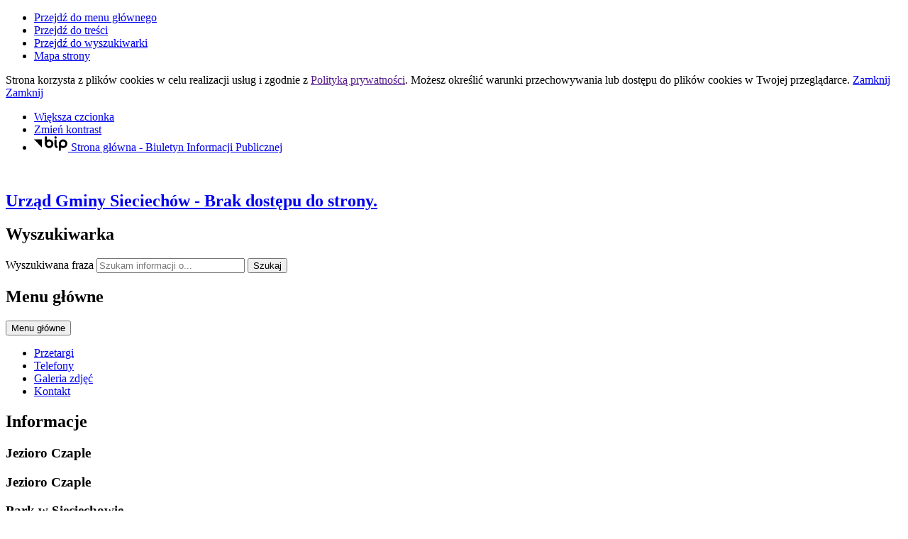

--- FILE ---
content_type: text/html; charset=utf-8
request_url: https://www.sieciechow.pl/index.php?c=article&id=835&v=1716958730
body_size: 11663
content:
<!DOCTYPE html>
<html lang="pl">
<!--[if lte IE 8]>
<script>
    window.location = "https://www.sieciechow.pl/template_91/ie8.php";
</script>
<![endif]-->

<head>
	<title>Brak dostępu do strony. - Urząd Gminy Sieciechów</title>
	<meta name="description" content="Oficjalny serwis samorządowy Gminy Sieciechów" />
	<meta name="author" content="Widzialni CMS" />
	<meta name="revisit-after" content="3 days" />
	<meta name="robots" content="all" />
	<meta name="robots" content="index, follow" />
	<meta charset="UTF-8" />
	<meta name="viewport" content="width=device-width, initial-scale=1, user-scalable=yes">
	  <meta property="og:url" content="https://www.sieciechow.pl/index.php?c=article&id=835&v=1768786179" />
  <meta property="og:type" content="article" />
  <meta property="og:title" content="Brak dostępu do strony. - Urząd Gminy Sieciechów" />
  <meta property="og:description" content="" />
    

	<script src="https://www.sieciechow.pl/template_91/js/vendor/jquery.min.js"></script>
	<script src="https://www.sieciechow.pl/template_91/js/vendor/jquery.easing.min.js"></script>
	<script src="https://www.sieciechow.pl/template_91/js/vendor/jquery.mousewheel.js"></script>
	<script src="https://www.sieciechow.pl/template_91/js/vendor/jquery.fancybox.js"></script>
	<script src="https://www.sieciechow.pl/template_91/js/vendor/bootstrap.min.js"></script>
	<script src="https://www.sieciechow.pl/template_91/js/vendor/bootstrap-submenu.js"></script>
	<script src="https://www.sieciechow.pl/template_91/js/vendor/owl.carousel.min.js"></script>
	<script src="https://www.sieciechow.pl/template_91/js/vendor/what-input.min.js"></script>

			<script src="https://www.sieciechow.pl/template_91/js/core.js"></script>
			<script src="https://www.sieciechow.pl/template_91/js/addition.js"></script>
	
			<link rel="stylesheet" media="all" type="text/css" href="https://www.sieciechow.pl/template_91/css/style.css" />
			<link rel="stylesheet" media="all" type="text/css" href="https://www.sieciechow.pl/template_91/css/socials.css" />
			<link rel="stylesheet" media="all" type="text/css" href="https://www.sieciechow.pl/template_91/css/addition.css" />
		<link rel="stylesheet" media="all" type="text/css" href="https://www.sieciechow.pl/template_91/css/socials.css" />

		<link rel="apple-touch-icon" sizes="57x57" href="https://www.sieciechow.pl/template_91/images/favicon/apple-icon-57x57.png">
	<link rel="apple-touch-icon" sizes="60x60" href="https://www.sieciechow.pl/template_91/images/favicon/apple-icon-60x60.png">
	<link rel="apple-touch-icon" sizes="72x72" href="https://www.sieciechow.pl/template_91/images/favicon/apple-icon-72x72.png">
	<link rel="apple-touch-icon" sizes="76x76" href="https://www.sieciechow.pl/template_91/images/favicon/apple-icon-76x76.png">
	<link rel="apple-touch-icon" sizes="114x114" href="https://www.sieciechow.pl/template_91/images/favicon/apple-icon-114x114.png">
	<link rel="apple-touch-icon" sizes="120x120" href="https://www.sieciechow.pl/template_91/images/favicon/apple-icon-120x120.png">
	<link rel="apple-touch-icon" sizes="144x144" href="https://www.sieciechow.pl/template_91/images/favicon/apple-icon-144x144.png">
	<link rel="apple-touch-icon" sizes="152x152" href="https://www.sieciechow.pl/template_91/images/favicon/apple-icon-152x152.png">
	<link rel="apple-touch-icon" sizes="180x180" href="https://www.sieciechow.pl/template_91/images/favicon/apple-icon-180x180.png">
	<link rel="icon" type="image/png" sizes="192x192" href="https://www.sieciechow.pl/template_91/images/favicon/android-icon-192x192.png">
	<link rel="icon" type="image/png" sizes="32x32" href="https://www.sieciechow.pl/template_91/images/favicon/favicon-32x32.png">
	<link rel="icon" type="image/png" sizes="96x96" href="https://www.sieciechow.pl/template_91/images/favicon/favicon-96x96.png">
	<link rel="icon" type="image/png" sizes="16x16" href="https://www.sieciechow.pl/template_91/images/favicon/favicon-16x16.png">
	<link rel="manifest" href="https://www.sieciechow.pl/template_91/images/favicon/manifest.json">
	<meta name="msapplication-TileColor" content="#ffffff">
	<meta name="msapplication-TileImage" content="https://www.sieciechow.pl/template_91/images/favicon/ms-icon-144x144.png">
	<meta name="theme-color" content="#ffffff">

		<script>
		var texts = {
				prevSlide: 'Poprzedni slajd',
				nextSlide: 'Następny slajd',
				newer: 'newer',
				older: 'older',
				articles: 'Artykuły',
				showSlide: 'Pokaż slajd',
				searchQuery: 'Szukam informacji o...',
				image: 'Obraz',
				enlargeImage: 'Powiększ obraz',
				closeGallery: 'Zamknij powiększenie',
				prevGallery: 'Poprzedni obraz',
				nextGallery: 'Następny obraz',
				expand: 'rozwiń',
				collapse: 'zwiń',
				pause: 'Wstrzymaj',
				play: 'Wznów',
				paginationText: 'Slajd numer ',
				errorIncorrectEmail: 'Nieprawidłowy adres e-mail',
				errorFirstname: 'Wpisz swoje imię',
				errorLastname: 'Wpisz swoje nazwisko',
				errorFirstLastname: 'Wpisz imię i nazwisko',
				errorCaptcha: 'Wpisz wynik działania',
				errorContent: 'Wpisz treść pytania',
				errorAgree: 'Musisz wyrazić zgodę na przetwarzanie danych osobowych',
				searchQuery: 'Szukam informacji o...',
				siteMap: 'Mapa strony',
			},
			settings = {
				overlayColor: '#222222',
				pathTemplate: 'https://www.sieciechow.pl/template_91',
				showPopup: 0,
				popupWidth: 800,
				popupHeight: 250,
				popupBackground: '',
				search: 0,
				templateDir: 'template_91',
			}
	</script>
	</head>

<body class="article-page"><ul class="skip-links list-unstyled">
  <li><a href="#main-menu" class="inner">Przejdź do menu głównego</a></li>
  <li><a href="#content-main" class="inner">Przejdź do treści</a></li>
  <li><a href="#search-input" class="inner">Przejdź do wyszukiwarki</a></li>
  <li><a href="mapa-strony">Mapa strony</a></li>
</ul><div class="cookies-msg-wrapper">
	<div class="container cookies-msg">
		<p>Strona korzysta z plików <span lang="en">cookies</span> w celu realizacji usług i zgodnie z <a href="">Polityką prywatności</a>. Możesz określić warunki przechowywania lub dostępu do plików <span lang="en">cookies</span> w Twojej przeglądarce. <a href="#" class="cookie-close">Zamknij</a> <a href="#" class="close-cookie"><i class="icon icon-close" aria-hidden="true"></i><span class="sr-only">Zamknij</span></a></p>
	</div>
</div>
<div class="main-page" tabindex="-1">
	<div class="tools-wrapper">
		<div class="container">
		<div class="row">
			<div class="col">
        <ul class="list-inline">
          <li class="list-inline-item font-default">
            <a href="czcionka,1">
              <span>Większa czcionka</span>							
              <i class="icon-font-bigger-1 icon" aria-hidden="true"></i>
            </a>
          </li>
                    <li class="list-inline-item contrast-link">
            <a href="kontrast,1">
              <span>Zmień kontrast</span>
              <i class="icon-contrast icon" aria-hidden="true"></i>
            </a>
          </li>
          							
              <li class="list-inline-item bip-wrapper">
                <a href="http://bip.sieciechow.pl/" target="_blank">
                  <svg xmlns="http://www.w3.org/2000/svg" width="47.938" height="20.5" viewBox="0 0 49 20.5">
  <path d="M515.632,18.257L526.8,29.6V18.257h-11.17Zm41.78-.007a6.144,6.144,0,0,0-6.139,6.137V32.96a1.5,1.5,0,1,0,3,0V29.635a6.065,6.065,0,0,0,3.141.893,6.139,6.139,0,0,0,0-12.278m0,9.278a3.14,3.14,0,1,1,3.141-3.141,3.143,3.143,0,0,1-3.141,3.141m-20.1-9.271a6.078,6.078,0,0,0-3.142.893V15.456a1.5,1.5,0,0,0-3,0V24.4s0,0.006,0,.01a6.139,6.139,0,1,0,6.137-6.15m0,9.28a3.14,3.14,0,1,1,3.141-3.14,3.145,3.145,0,0,1-3.141,3.14m11.538,0.152c-0.2-.1-0.815-0.411-0.815-2.794V19.768a1.5,1.5,0,1,0-3,0v5.127c0,1.816.255,4.36,2.463,5.475a1.5,1.5,0,0,0,1.349-2.681m-2.313-10.428a1.65,1.65,0,1,0-1.649-1.647,1.648,1.648,0,0,0,1.649,1.647" transform="translate(-515.625 -13.969)"/>
</svg>                  <span class="sr-only">Strona główna - Biuletyn Informacji Publicznej</span>
                </a>							
              </li>
              						
        </ul>
      </div>
    </div>
</div>	</div>

	<div class="header-wrapper">
		<div class="container">
			<div class="row">
				<div class="col">
					<header class="header">
	<section class="header-section">
		<div class="row h-100">
			<div class="col-sm-12 col-md-7">
				<a href="strona-glowna" title="Strona główna" class="row h-100">
					<div class="col-12 col-sm-3 my-auto">
						<div class="pagename-logo"><p><img src="https://sieciechow.pl/container/logo4.png" alt="" width="170" /></p></div>
					</div>
					<div class="col-12 col-sm-8 my-auto">
						<h1>Urząd Gminy Sieciechów<span class="sr-only"> - Brak dostępu do strony.</span></h1>
					</div>
				</a>
			</div>
			<div class="col-sm-12 col-md-5">
				<div class="row">
					<div class="col">
						<div class="search-wrapper float-right">
							<form method="GET" action="index.php" class="top-search-form" role="search">
                <h2 class="sr-only">Wyszukiwarka</h2>
								<input type="hidden" name="c" value="search" />
								<label for="search-input" class="sr-only">Wyszukiwana fraza</label>
								<input type="text" id="search-input" class="search-input form-control" placeholder="Szukam informacji o..." name="kword" size="24" value="" />
								<button type="submit" name="search" class="search-btn">
									<i class="icon-search icon" aria-hidden="true"></i>
									<span class="sr-only">Szukaj</span>
								</button>
							</form>	
						</div>	
					</div>
				</div>
			</div>				
		</div>
	</section>
</header>				</div>
			</div>
		</div>
	</div>

		<section class="menu-top-wrapper">
		<div class="container">
			<div class="row">
				<div class="col">
					<div class="menu-top" id="main-menu">
						<nav class="navbar navbar-expand-md main-menu" tabindex="-1">
							<div class="navbar-header">
								<h2 class="sr-only">Menu główne</h2>
								<button class="navbar-toggler collapsed" aria-controls="navbar-top" aria-expanded="false" data-target="#navbar-top" data-toggle="collapse" type="button">
									<i class="icon-menu icon-top icon" aria-hidden="true"></i>
									<i class="icon-menu icon-middle icon" aria-hidden="true"></i>
									<i class="icon-menu icon-bottom icon" aria-hidden="true"></i>
									<span class="menu-name">Menu główne</span>
								</button>
							</div>
							<div id="navbar-top" class="collapse navbar-collapse">
								<ul class="mg_menu colMenu menus dropdown-0 " id="mg"><li class="first"><a href="p,10,przetargi" class="" ><span class="title-wrapper"><span class="title">Przetargi</span></span></a></li><li class=""><a href="p,11,telefony" class="" ><span class="title-wrapper"><span class="title">Telefony</span></span></a></li><li class=""><a href="/galeria" class="" ><span class="title-wrapper"><span class="title">Galeria zdjęć</span></span></a></li><li class=""><a href="index.php?c=page&amp;id=61" class="" ><span class="title-wrapper"><span class="title">Kontakt</span></span></a></li></ul>							</div>
						</nav>
					</div>
				</div>
			</div>
		</div>
	</section>

	<div class="container">
		<div class="row">
			<div class="col">
				<section class="section-banertop">
	<h2 class="sr-only">
		Informacje	</h2>
	<div class="banertop-wrapper">
				<div class="banertop" style="background-image:url(files/pl/mini/DSC01244-1610112677.jpg);" >
				<div class="container section-body">
					<div class="row lead-text">
						<div class="lead-wrapper align-self-center">
							<h3>
								Jezioro Czaple							
							</h3>
							<div class="lead-main-text"></div>
						</div>
						<!--						
						<p class="align-self-center">
							Jezioro Czaple						</p>
							-->
					</div>
				</div>						
			</div>
						<div class="banertop" style="background-image:url(files/pl/mini/DSC01234-1610112722.jpg);" >
				<div class="container section-body">
					<div class="row lead-text">
						<div class="lead-wrapper align-self-center">
							<h3>
								Jezioro Czaple							
							</h3>
							<div class="lead-main-text"></div>
						</div>
						<!--						
						<p class="align-self-center">
							Jezioro Czaple						</p>
							-->
					</div>
				</div>						
			</div>
						<div class="banertop" style="background-image:url(files/pl/mini/IMG-0086-1610112752.jpg);" >
				<div class="container section-body">
					<div class="row lead-text">
						<div class="lead-wrapper align-self-center">
							<h3>
								Park w Sieciechowie							
							</h3>
							<div class="lead-main-text"></div>
						</div>
						<!--						
						<p class="align-self-center">
							Park w Sieciechowie						</p>
							-->
					</div>
				</div>						
			</div>
						<div class="banertop" style="background-image:url(files/pl/mini/IMG-0089-1610112785.jpg);" >
				<div class="container section-body">
					<div class="row lead-text">
						<div class="lead-wrapper align-self-center">
							<h3>
								Park w Sieciechowie							
							</h3>
							<div class="lead-main-text"></div>
						</div>
						<!--						
						<p class="align-self-center">
							Park w Sieciechowie						</p>
							-->
					</div>
				</div>						
			</div>
						<div class="banertop" style="background-image:url(files/pl/mini/IMG-0084-1610112857.jpg);" >
				<div class="container section-body">
					<div class="row lead-text">
						<div class="lead-wrapper align-self-center">
							<h3>
								Sieciechów - Parafia pw. św. Wawrzyńca 							
							</h3>
							<div class="lead-main-text"></div>
						</div>
						<!--						
						<p class="align-self-center">
							Sieciechów - Parafia pw. św. Wawrzyńca 						</p>
							-->
					</div>
				</div>						
			</div>
						<div class="banertop" style="background-image:url(files/pl/mini/IMG-0097-1610112897.jpg);" >
				<div class="container section-body">
					<div class="row lead-text">
						<div class="lead-wrapper align-self-center">
							<h3>
								Budynek Urzędu Gminy (referaty)							
							</h3>
							<div class="lead-main-text"></div>
						</div>
						<!--						
						<p class="align-self-center">
							Budynek Urzędu Gminy (referaty)						</p>
							-->
					</div>
				</div>						
			</div>
						<div class="banertop" style="background-image:url(files/pl/mini/DSC01219-1610112923.jpg);" >
				<div class="container section-body">
					<div class="row lead-text">
						<div class="lead-wrapper align-self-center">
							<h3>
								 Opactwo - Parafia pw. Wniebowzięcia NMP 							
							</h3>
							<div class="lead-main-text"></div>
						</div>
						<!--						
						<p class="align-self-center">
							 Opactwo - Parafia pw. Wniebowzięcia NMP 						</p>
							-->
					</div>
				</div>						
			</div>
						<div class="banertop" style="background-image:url(files/pl/mini/DSC01212-1610112949.jpg);" >
				<div class="container section-body">
					<div class="row lead-text">
						<div class="lead-wrapper align-self-center">
							<h3>
								Jezioro Czaple							
							</h3>
							<div class="lead-main-text"></div>
						</div>
						<!--						
						<p class="align-self-center">
							Jezioro Czaple						</p>
							-->
					</div>
				</div>						
			</div>
						<div class="banertop" style="background-image:url(files/pl/mini/DSC01249-1610112969.jpg);" >
				<div class="container section-body">
					<div class="row lead-text">
						<div class="lead-wrapper align-self-center">
							<h3>
								Jezioro Czaple							
							</h3>
							<div class="lead-main-text"></div>
						</div>
						<!--						
						<p class="align-self-center">
							Jezioro Czaple						</p>
							-->
					</div>
				</div>						
			</div>
				</div>
</section>
  <aside class="section section-modules">
    <ul class="row  justify-content-center">
            <li class="col-sm-12 col-md-4 ">
        <div class="module mod-calendar d-flex align-items-stretch">
          <div class="module-content">
            <h2 class="module-name">
              Kalendarium            </h2>
            <div class="module-text">
              <div class="row">
	<div class="col-12 mod-col-calendar">
    <p>
      <span class="week-day">Poniedziałek</span>, <span class="date-day">19 <span class="dateMonth date-month">stycznia</span> <span class="date-year">2026</span></span>
      <span class="name-day"><span>Imieniny:</span> Erwiny,  Henryka </span>
    </p>
	</div>	
</div>            </div>
          </div>
          <div class="module-icon" aria-hidden="true">
          <svg xmlns="http://www.w3.org/2000/svg" version="1.1" preserveAspectRatio="xMinYMin meet" viewBox="0 0 64 64">
  <polyline fill="none" stroke="#ffffff" stroke-width="2" stroke-linecap="round" stroke-linejoin="round" stroke-miterlimit="10" points="45,37 45,46 56,46 "/>
  <g class="type">
	<defs>
		<rect id="SVGID_1_" width="64" height="64"/>
	</defs>
	<clipPath id="SVGID_2_">
		<use xlink:href="#SVGID_1_"  overflow="visible"/>
	</clipPath>
	<circle clip-path="url(#SVGID_2_)" fill="none" stroke="#ffffff" stroke-width="2" stroke-linecap="round" stroke-linejoin="round" stroke-miterlimit="10" cx="45" cy="45" r="18"/>
	<path clip-path="url(#SVGID_2_)" fill="none" stroke="#ffffff" stroke-width="2" stroke-linecap="round" stroke-linejoin="round" stroke-miterlimit="10" d="
		M21.999,52H3c-1.105,0-2-0.896-2-2V6c0-1.104,0.895-2,2-2h52c1.104,0,2,0.896,2,2v19"/>
	
	<line clip-path="url(#SVGID_2_)" fill="none" stroke="#ffffff" stroke-width="2" stroke-linecap="round" stroke-linejoin="round" stroke-miterlimit="10" x1="11" y1="1" x2="11" y2="7"/>
	
	<line clip-path="url(#SVGID_2_)" fill="none" stroke="#ffffff" stroke-width="2" stroke-linecap="round" stroke-linejoin="round" stroke-miterlimit="10" x1="20" y1="1" x2="20" y2="7"/>
	
	<line clip-path="url(#SVGID_2_)" fill="none" stroke="#ffffff" stroke-width="2" stroke-linecap="round" stroke-linejoin="round" stroke-miterlimit="10" x1="29" y1="1" x2="29" y2="7"/>
	
	<line clip-path="url(#SVGID_2_)" fill="none" stroke="#ffffff" stroke-width="2" stroke-linecap="round" stroke-linejoin="round" stroke-miterlimit="10" x1="38" y1="1" x2="38" y2="7"/>
	
	<line clip-path="url(#SVGID_2_)" fill="none" stroke="#ffffff" stroke-width="2" stroke-linecap="round" stroke-linejoin="round" stroke-miterlimit="10" x1="47" y1="1" x2="47" y2="7"/>
	
	<line clip-path="url(#SVGID_2_)" fill="none" stroke="#ffffff" stroke-width="2" stroke-linecap="square" stroke-linejoin="round" stroke-miterlimit="10" x1="7" y1="15" x2="51" y2="15"/>
</g>
</svg>          </div>          
        </div>
      </li>
            
      <li class="col-sm-12 col-md-4">
        <a href="#" data-toggle="modal" data-target="#locationModal">
          <div class="module mod-location d-flex align-items-stretch">
            <div class="module-content">
              <h2 class="module-name">
                Lokalizacja              </h2> 
              <div class="module-text">
                Zobacz, gdzie się znajdujemy i jak do nas dojechać.              </div>                       
            </div>
            <div class="module-icon" aria-hidden="true">
            <svg xmlns="http://www.w3.org/2000/svg" version="1.1" preserveAspectRatio="xMinYMin meet" viewBox="0 0 64 64">
  <g class="type">
    <defs>
      <rect id="SVGID_31_" width="64" height="64"/>
    </defs>
    <clipPath id="SVGID_32_">
      <use xlink:href="#SVGID_31_"  overflow="visible"/>
    </clipPath>
    
    <path clip-path="url(#SVGID_32_)" fill="none" stroke="#ffffff" stroke-width="2" stroke-linecap="round" stroke-linejoin="round" stroke-miterlimit="10" d="
    M63,41c0,8-12,22-12,22S39,49,39,41c0-6.627,5.373-12,12-12S63,34.373,63,41z"/>
    
    <circle clip-path="url(#SVGID_32_)" fill="none" stroke="#ffffff" stroke-width="2" stroke-linecap="round" stroke-linejoin="round" stroke-miterlimit="10" cx="51" cy="41" r="5"/>
    
    <path clip-path="url(#SVGID_32_)" fill="none" stroke="#ffffff" stroke-width="2" stroke-linecap="round" stroke-linejoin="round" stroke-miterlimit="10" d="
    M21,11c0,7-10,19-10,19S1,18,1,11C1,5.477,5.478,1,11,1S21,5.477,21,11z"/>
    
    <circle clip-path="url(#SVGID_32_)" fill="none" stroke="#ffffff" stroke-width="2" stroke-linecap="round" stroke-linejoin="round" stroke-miterlimit="10" cx="11" cy="11" r="4"/>
    
    <path clip-path="url(#SVGID_32_)" fill="none" stroke="#ffffff" stroke-width="2" stroke-linecap="round" stroke-linejoin="round" stroke-miterlimit="10" d="
    M43,63H11C5.5,63,1,58.5,1,53s4.5-10,10-10h15.5c3.575,0,6.5-2.925,6.5-6.5S30.075,30,26.5,30H18"/>
  </g>
</svg>            </div>            
          </div>
        </a>
      </li>
             
      <li class="col-sm-12 col-md-4">
        <a href="galeria">
          <div class="module mod-gallery  d-flex align-items-stretch">
            <div class="module-content">
              <h2 class="module-name">
                Galeria zdjęć              </h2> 
              <div class="module-text">
                Zobacz wszystkie galerie w jednym miejscu.              </div>                      
            </div>  
            <div class="module-icon" aria-hidden="true">
            <svg xmlns="http://www.w3.org/2000/svg" version="1.1" preserveAspectRatio="xMinYMin meet" viewBox="0 0 64 50">
  <g class="type">
    <defs>
      <rect id="SVGID_21_" width="64" height="50"/>
    </defs>
    <clipPath id="SVGID_22_">
      <use xlink:href="#SVGID_21_"  overflow="visible"/>
    </clipPath>
	
		<circle clip-path="url(#SVGID_22_)" fill="none" stroke="#ffffff" stroke-width="2" stroke-linecap="round" stroke-linejoin="round" stroke-miterlimit="10" cx="50" cy="14" r="5"/>
	
		<polyline clip-path="url(#SVGID_22_)" fill="none" stroke="#ffffff" stroke-width="2" stroke-linecap="round" stroke-linejoin="round" stroke-miterlimit="10" points="
		2,38 21,19 43,40 	"/>
	
		<polyline clip-path="url(#SVGID_22_)" fill="none" stroke="#ffffff" stroke-width="2" stroke-linecap="round" stroke-linejoin="round" stroke-miterlimit="10" points="
		62,44 45,28 38,35 	"/>
	
		<path clip-path="url(#SVGID_22_)" fill="none" stroke="#ffffff" stroke-width="2" stroke-linecap="round" stroke-linejoin="round" stroke-miterlimit="10" d="
		M58.571,49H5.428C2.983,49,1,47.018,1,44.571V5.429C1,2.982,2.983,1,5.428,1h53.143C61.018,1,63,2.982,63,5.429v39.142
		C63,47.018,61.018,49,58.571,49z"/>
  </g>
</svg>            </div>            
          </div>
        </a>
      </li> 
                       
    </ul>
  </aside>	
  <!-- Modal -->
<div class="modal fade" id="locationModal" tabindex="-1" role="dialog" aria-labelledby="modalLabel2" aria-describedby="modalDesc2">
	<div class="modal-dialog mw-100 w-75" role="document">
		<div class="modal-content">
			<div class="modal-header">
				<button type="button" class="close" data-dismiss="modal">
					<span class="icon-close icon" aria-hidden="true"></span>
					<span class="sr-only">Zamknij okno</span>
				</button>
				<h2 class="modal-title" id="modalLabel2">Lokalizacja</h2>
			</div>
			<div class="modal-body" id="modalDesc2">
				<div class="text-block">
					
<div class="row">
	<div class="col-12 mod-col-location">
    <p class="location-text">Zobacz, gdzie się znajdujemy i jak do nas dojechać.</p>
    <div class="location-map">
      <iframe title="Sieciechów" src="https://www.google.com/maps/embed?pb=!1m18!1m12!1m3!1d2481.6122185011377!2d21.74319431558179!3d51.53867197964032!2m3!1f0!2f0!3f0!3m2!1i1024!2i768!4f13.1!3m3!1m2!1s0x47189b26b2c5373b%3A0x9e795e5c4331691b!2sRynek%2016%2C%2026-922%20Sieciech%C3%B3w!5e0!3m2!1spl!2spl!4v1617147490328!5m2!1spl!2spl" width="600" height="450" style="border:0;" allowfullscreen="" loading="lazy"></iframe>    </div>
	</div>	
</div>
				</div>
			</div>
			<div class="modal-footer">
								<button type="button" class="more" data-dismiss="modal">Zamknij</button>
							</div>
		</div>
	</div>
</div>			</div>
		</div>
	</div>


	<div class="container">
		<div class="row">
			<div class="col">
				<div class="main-wrapper">
					<div class="courtain"></div>

					<div class="row">
						<div class="col-sm-12 col-md-4">
							  <div class="menu-wrapper">
    <nav class="navbar navbar-expand-md  main-menu" tabindex="-1">
      <div class="navbar-header">
        <h2 class="sr-only">Menu dodatkowe</h2>
        <button class="navbar-toggler collapsed" aria-controls="navbar-top-additional" aria-expanded="false" data-target="#navbar-top-additional" data-toggle="collapse" type="button">
          <i class="icon-menu icon-top icon" aria-hidden="true"></i>
          <i class="icon-menu icon-middle icon" aria-hidden="true"></i>
          <i class="icon-menu icon-bottom icon" aria-hidden="true"></i>
          <span class="menu-name">Menu dodatkowe</span>
        </button>
      </div>
      <div id="navbar-top-additional" class="collapse navbar-collapse">
        <ul class="md_menu colMenu menus dropdown-0 " id="md"><li class="first"><a href="strona-glowna" class="" ><span class="title-wrapper"><span class="title">Aktualności</span></span></a></li><li class=""><a href="https://bip.sieciechow.pl/index.php?cmd=zawartosc&amp;opt=pokaz&amp;id=6034" class="" ><span class="title-wrapper"><span class="title">PLAN OGÓLNY</span></span></a></li><li class=""><a href="https://www.gov.pl/web/rozwoj-technologia/efektywnosci-energetycznej-budynkow" class="" ><span class="title-wrapper"><span class="title">Efektywność energetyczna budynków</span></span></a></li><li class=""><a href="p,113,dofinansowanie-do-budowy-przydomowych-oczyszczalni-sciekow" class="" ><span class="title-wrapper"><span class="title">Dofinansowanie do budowy przydomowych oczyszczalni ścieków</span></span></a></li><li class=""><a href="p,120,dofinansowanie-do-wymiany-zrodel-ciepla" class="" ><span class="title-wrapper"><span class="title">Dofinansowanie do wymiany źródeł ciepła</span></span></a></li><li class=""><a href="p,114,czyste-powietrze-w-gminie-sieciechow" class="" ><span class="title-wrapper"><span class="title">„CZYSTE POWIETRZE” w Gminie Sieciechów</span></span></a></li><li class=""><a href="p,62,rada-gminy" class="" ><span class="title-wrapper"><span class="title">Rada Gminy</span></span></a></li><li class=""><a href="p,67,urzad-gminy" class="" ><span class="title-wrapper"><span class="title">Urząd Gminy</span></span></a></li><li class=""><a href="http://www.piwkozienice.pl/?id=280" class="" ><span class="title-wrapper"><span class="title">Informacje  Powiatowego Lekarza Weterynarii w sprawie ASF</span></span></a></li><li class=""><a href="p,70,osp" class="" ><span class="title-wrapper"><span class="title">OSP</span></span></a></li><li class=""><a href="p,66,gops" class="" ><span class="title-wrapper"><span class="title">GOPS</span></span></a></li><li class=""><a href="p,96,skrzynka-podawcza-epuap" class="" ><span class="title-wrapper"><span class="title">Skrzynka podawcza ePUAP</span></span></a></li><li class=""><a href="p,99,program-popz-podprogram-2019" class="" ><span class="title-wrapper"><span class="title">Program POPŻ Podprogram 2019</span></span></a></li><li class=""><a href="p,105,program-popz-podprogram-2020" class="" ><span class="title-wrapper"><span class="title">Program POPŻ Podprogram 2020</span></span></a></li><li class=""><a href="p,109,program-popz-podprogram-2021" class="" ><span class="title-wrapper"><span class="title">Program POPŻ Podprogram 2021</span></span></a></li><li class=""><a href="p,116,program-popz-podprogram-2021-plus" class="" ><span class="title-wrapper"><span class="title">Program POPŻ Podprogram 2021 plus</span></span></a></li><li class=""><a href="p,80,gminna-biblioteka-publiczna" class="" ><span class="title-wrapper"><span class="title">Gminna Biblioteka Publiczna</span></span></a></li><li class=""><a href="p,69,solectwa" class="" ><span class="title-wrapper"><span class="title">Sołectwa</span></span></a></li><li class=""><a href="p,74,inwestycje" class="" ><span class="title-wrapper"><span class="title">Inwestycje</span></span></a></li><li class=""><a href="p,115,inwestycje-dofinansowane-z-rzadowego-funduszu-rozwoju-drog" class="" ><span class="title-wrapper"><span class="title">Inwestycje dofinansowane z Rządowego Funduszu Rozwoju Dróg </span></span></a></li><li class=""><a href="p,76,ceidg" class="" ><span class="title-wrapper"><span class="title">CEIDG</span></span></a></li><li class=""><a href="p,97,podatki-i-oplaty" class="" ><span class="title-wrapper"><span class="title">PODATKI I OPŁATY </span></span></a></li><li class=""><a href="p,77,gospodarka-komunalna" class="" ><span class="title-wrapper"><span class="title">Gospodarka komunalna</span></span></a></li><li class=""><a href="p,94,ochrona-srodowiska" class="" ><span class="title-wrapper"><span class="title">Ochrona środowiska</span></span></a></li><li class=""><a href="p,78,druki-do-pobrania" class="" ><span class="title-wrapper"><span class="title">Druki do pobrania</span></span></a></li><li class=""><a href="p,82,lesniczy" class="" ><span class="title-wrapper"><span class="title">Leśniczy</span></span></a></li><li class=""><a href="p,86,agroturystyka" class="" ><span class="title-wrapper"><span class="title">Agroturystyka</span></span></a></li><li class=""><a href="p,72,izba-historyczno-regionalna" class="" ><span class="title-wrapper"><span class="title">Izba historyczno regionalna</span></span></a></li><li class=""><a href="p,68,rys-historyczny" class="" ><span class="title-wrapper"><span class="title">Rys historyczny</span></span></a></li><li class=""><a href="p,104,bezplatna-pomoc-prawna" class="" ><span class="title-wrapper"><span class="title">BEZPŁATNA POMOC PRAWNA</span></span></a></li><li class=""><a href="p,111,procedura-przywrocenia-praw-miejskich" class="" ><span class="title-wrapper"><span class="title">Procedura przywrócenia praw miejskich</span></span></a></li><li class=""><a href="p,117,internet-swiatlowodowy" class="" ><span class="title-wrapper"><span class="title">Internet światłowodowy</span></span></a></li><li class=""><a href="p,119,tekst-odczytywalny-maszynowo" class="" ><span class="title-wrapper"><span class="title">Tekst odczytywalny maszynowo</span></span></a></li><li class=""><a href="https://bip.sieciechow.pl/index.php?cmd=zawartosc&amp;opt=pokaz&amp;id=6389" class="" ><span class="title-wrapper"><span class="title">MPZP PW KOZIENICE SIECIECHÓW 1</span></span></a></li><li class=""><a href="https://bip.sieciechow.pl/index.php?cmd=zawartosc&amp;opt=pokaz&amp;id=6390" class="" ><span class="title-wrapper"><span class="title">STRATEGIA ROZWOJU GMINY</span></span></a></li></ul>      </div>
    </nav>
  </div>

  <aside class="section section-modules-2">
    <ul class="row">
      <li class="col-12">
	<div class="module contact-address">
		<h2 class="module-name">
			Kontakt		</h2>
		<div class="module-text">
		<div class="module-icon" aria-hidden="true">
			<svg xmlns="http://www.w3.org/2000/svg" version="1.1" preserveAspectRatio="xMinYMin meet" viewBox="0 0 27 35.7">
<g>
	<defs>
		<rect id="SVGID_8_" width="25.7" height="35.7"/>
	</defs>
	<clipPath id="SVGID_9_">
		<use xlink:href="#SVGID_8_"  overflow="visible"/>
	</clipPath>
	
		<path clip-path="url(#SVGID_9_)" fill="none" stroke="#000000" stroke-width="1.7" stroke-linecap="round" stroke-linejoin="round" stroke-miterlimit="10" d="
		M24.85,12.85c0,8-12,22-12,22s-12-14-12-22c0-6.627,5.373-12,12-12C19.477,0.85,24.85,6.223,24.85,12.85z"/>
	
		<circle clip-path="url(#SVGID_9_)" fill="none" stroke="#000000" stroke-width="1.7" stroke-linecap="round" stroke-linejoin="round" stroke-miterlimit="10" cx="12.85" cy="12.85" r="5"/>
</g>
</svg>
			</div>			
			<p>Urząd Gminy Sieciechów<br />ul. Rynek 16<br />tel. (048) 621 60 08<br />fax.(048) 621 60 08 w.32<br /><a>urzad@sieciechow.pl</a></p>		</div>
	</div>
</li>
<li class="col-12">
	<div class="module contact-email">
		<h2 class="module-name">
			Napisz do nas		</h2>
		<div class="module-text">
			<div class="module-icon" aria-hidden="true">
			<svg xmlns="http://www.w3.org/2000/svg" version="1.1" preserveAspectRatio="xMinYMin meet" viewBox="0 0 65 48.5">
<g>
	<defs>
		<rect id="SVGID_11_" width="64.5" height="48.5"/>
	</defs>
	<clipPath id="SVGID_33_">
		<use xlink:href="#SVGID_11_"  overflow="visible"/>
	</clipPath>
	
		<path clip-path="url(#SVGID_33_)" fill="none" stroke="#000000" stroke-width="2.5" stroke-linecap="round" stroke-linejoin="round" stroke-miterlimit="10" d="
		M59.25,47.25h-54c-2.209,0-4-1.791-4-4v-38c0-2.209,1.791-4,4-4h54c2.209,0,4,1.791,4,4v38C63.25,45.459,61.459,47.25,59.25,47.25z
		"/>
	
		<line clip-path="url(#SVGID_33_)" fill="none" stroke="#000000" stroke-width="2.5" stroke-linecap="round" stroke-linejoin="round" stroke-miterlimit="10" x1="7.25" y1="39.25" x2="26.25" y2="25.25"/>
	
		<line clip-path="url(#SVGID_33_)" fill="none" stroke="#000000" stroke-width="2.5" stroke-linecap="round" stroke-linejoin="round" stroke-miterlimit="10" x1="38.25" y1="25.25" x2="57.25" y2="39.25"/>
	
		<path clip-path="url(#SVGID_33_)" fill="none" stroke="#000000" stroke-width="2.5" stroke-linecap="round" stroke-linejoin="round" stroke-miterlimit="10" d="
		M7.25,9.25l19.854,16.678c2.976,2.499,7.316,2.499,10.292,0L57.25,9.25"/>
</g>
</svg>
			</div>			
			<p>e-mail: <a href="mailto:urzad@sieciechow.pl">urzad@sieciechow.pl</a></p>
							<a href="p,61,kontakt" class="more">
					Napisz do nas				</a>				
						</div>
	</div>
</li>	
    </ul>
  </aside>
  <aside class="adverts-wrapper">
      <ul class="list-unstyled">
  	  <li class="item">
      <a href="https://sieciechow.pl/a,1517,rzadowy-fundusz-polski-lad-program-inwestycji-strategicznych">            <img src="https://www.sieciechow.pl/container/banery/polski-lad-1667475465.jpg" alt="Rządowy Fundusz Polski Ład: Program Inwestycji Strategicznych" />
            </a>    </li>
    	  <li class="item">
      <a href="https://sieciechow.pl/p,114,czyste-powietrze-w-gminie-sieciechow">            <img src="https://www.sieciechow.pl/container/banery/czyste-powietrze-1674599595.jpg" alt="Czyste Powietrze" />
            </a>    </li>
    	  <li class="item">
      <a href="https://sieciechow.pl/a,1345,budowa-kanalizacji-sanitarnej-podcisnieniowej-w-miejscowosci-zajezierze-gmina-sieciechow-etap-ii-i-iii">            <img src="https://www.sieciechow.pl/container/inwestycje/EEA-1647263411.jpg" alt="Budowa kanalizacji sanitarnej podciśnieniowej w miejscowości Zajezierze, gmina Sieciechów – etap II i III" />
            </a>    </li>
    	  <li class="item">
      <a href="https://sieciechow.pl/p,115,inwestycje-dofinansowane-z-rzadowego-funduszu-rozwoju-drog">            <img src="https://www.sieciechow.pl/container/inwestycje/RFRD-logo-1645529049.jpg" alt="Dofinansowanie dla Gminy Sieciechów z Rządowego Programu Rozwoju Dróg Lokalnych." />
            </a>    </li>
    	  <li class="item">
      <a href="https://www.podatki.gov.pl/pit/twoj-e-pit/">            <img src="https://www.sieciechow.pl/container/banery/Twoj-e-PIT-1613567777.jpg" alt="Twoj_e-PIT" />
            </a>    </li>
    	  <li class="item">
      <a href="https://sieciechow.e-mapa.net/">            <img src="https://www.sieciechow.pl/container/banery/mapa.gminy-1674600543.jpg" alt="Mapa Gminy Sieciechów" />
            </a>    </li>
    	  <li class="item">
      <a href="https://sieciechow.pl/a,1457,nagrania-video-sesji-rady-gminy">            <img src="https://www.sieciechow.pl/container/banery/VIDEO.SESJA-1660288487.jpg" alt="Sesja" />
            </a>    </li>
    	  <li class="item">
      <a href="https://sieciechow.pl/p,104,bezplatna-pomoc-prawna">            <img src="https://www.sieciechow.pl/container/logo-nieodplatna-pomoc-prawna-1612264630.jpg" alt="Nieodpłatna pomoc prawna" />
            </a>    </li>
    </ul>
  </aside>
						</div>
						<div class="col-sm-12 col-md-8">
							<div class="path ">
  <nav aria-label="Jesteś tutaj">
    <ol class="list-inline">
      <li aria-hidden="true">
        Jesteś tutaj      </li>
      <li class="list-inline-item"><a href="index.php">Start</a></li>    </ol>
  </nav>			
</div>							<div class="content-wrapper">
								<main class="content-main skip-main" tabindex="-1" id="content-main">
									<h2>Brak dostępu do strony.</h2>

  <div class="printers-wrapper">
    <ul class="list-inline">
      <li class="list-inline-item"><a href="/index.php?c=article&amp;id=835&amp;print=1" target="_blank"><i class="icon-print icon" aria-hidden="true"></i><span class="sr-only">Drukuj zawartość bieżącej strony</span></a></li>
      <li class="list-inline-item"><a href="/index.php?c=article&amp;id=835&amp;pdf=1" target="_blank"><i class="icon-file-pdf icon" aria-hidden="true"></i><span class="sr-only">Zapisz tekst bieżącej strony do PDF</span></a></li>    
    </ul>
  </div>
  	

  <div class="main-text-wrapper">
    <div class="main-text"><div class="txt_err text-err" role="alert">Dokument nie istnieje lub nie jest już dostępny.</div></div>
  </div>

								</main>
							</div>
						</div>
					</div>
				</div>
			</div>
		</div>
	</div>
	
<footer>
	<div class="footer-wrapper padding-15">
		<div class="container">
			<div class="row">
				<div class="col-12 col-md-6 order-2 order-sm-2 order-md-1 logo-footer-wrapper">
					<div class="row">
						<div class="col-12 col-md-4">
							<div aria-hidden="true">
								<svg xmlns="http://www.w3.org/2000/svg" version="1.1" preserveAspectRatio="xMinYMin meet" viewBox="0 0 66 30">
  <g class="type">
    <polygon points="10.3,21.7 8.5,27.5 6.8,27.5 5.9,24.4 5,27.5 3.4,27.5 1.5,21.7 3.4,21.7 4.2,24.8 5.1,21.7
  	6.7,21.7 7.6,24.8 8.5,21.7 "></polygon>
    <rect x="10.6" y="21.7" width="1.7" height="5.8"></rect>
    <path d="M19.1,19.8v7.7h-1.7V27c-0.4,0.4-0.9,0.7-1.7,0.7c-1.5,0-2.8-1.3-2.8-3.1c0-1.7,1.2-3.1,2.8-3.1
    	c0.8,0,1.3,0.3,1.7,0.7v-2.5H19.1z M17.4,24.6c0-0.9-0.6-1.4-1.4-1.4s-1.4,0.5-1.4,1.4c0,0.9,0.6,1.4,1.4,1.4S17.4,25.5,17.4,24.6"></path>
    <polygon points="24.4,25.9 24.4,27.5 19.8,27.5 19.8,26.4 22,23.3 19.9,23.3 19.9,21.7 24.3,21.7 24.3,22.9
    	22.1,25.9 "></polygon>
    <rect x="25" y="21.7" width="1.7" height="5.8"></rect>
    <path d="M33.5,21.7v5.8h-1.7V27c-0.4,0.4-0.9,0.7-1.7,0.7c-1.5,0-2.8-1.3-2.8-3.1c0-1.7,1.2-3.1,2.8-3.1
    	c0.8,0,1.3,0.3,1.7,0.7v-0.5H33.5z M31.8,24.6c0-0.9-0.6-1.4-1.4-1.4S29,23.7,29,24.6c0,0.9,0.6,1.4,1.4,1.4S31.8,25.5,31.8,24.6"></path>
    <rect x="34.3" y="19.8" width="1.7" height="7.7"></rect>
    <path d="M42.4,24v3.6h-1.7v-3.3c0-0.7-0.5-1.1-1-1.1c-0.6,0-1.1,0.4-1.1,1.2v3.2h-1.7v-5.8h1.7v0.5
    	c0.3-0.4,0.9-0.7,1.7-0.7C41.4,21.6,42.4,22.4,42.4,24"></path>
    <rect x="43.2" y="21.7" width="1.7" height="5.8"></rect>
    <path d="M45.6,26.4c0-0.6,0.5-1.1,1.1-1.1s1.1,0.5,1.1,1.1c0,0.6-0.5,1.1-1.1,1.1S45.6,27,45.6,26.4"></path>
    <path d="M47.9,24.6c0-1.7,1.4-3.1,3.1-3.1s3.1,1.3,3.1,3.1c0,1.7-1.4,3.1-3.1,3.1S47.9,26.3,47.9,24.6
    	 M52.3,24.6c0-0.8-0.6-1.4-1.3-1.4c-0.8,0-1.3,0.5-1.3,1.4c0,0.8,0.6,1.4,1.3,1.4C51.7,26,52.3,25.4,52.3,24.6"></path>
    <path d="M58.1,21.6v2c-0.7-0.1-1.7,0.2-1.7,1.3v2.6h-1.7v-5.8h1.7v1C56.6,22,57.3,21.6,58.1,21.6"></path>
    <path d="M64.5,21.7v5.5c0,1.9-1.5,2.8-3,2.8c-1.2,0-2.2-0.5-2.7-1.4l1.5-0.9c0.2,0.4,0.6,0.7,1.3,0.7
    	c0.8,0,1.3-0.4,1.3-1.2v-0.5c-0.4,0.5-0.9,0.8-1.7,0.8c-1.6,0-2.8-1.3-2.8-2.9s1.2-2.9,2.8-2.9c0.8,0,1.3,0.3,1.7,0.8v-0.6H64.5z
    	 M62.8,24.5c0-0.8-0.6-1.3-1.4-1.3S60,23.7,60,24.5s0.6,1.3,1.4,1.3S62.8,25.3,62.8,24.5"></path>
    <polygon points="2.6,15.3 2.6,16 4.3,16 4.3,17 2.6,17 2.6,18.7 1.5,18.7 1.5,14.2 4.3,14.2 4.3,15.3 "></polygon>
    <path d="M7.7,15.4v3.3h-1v-0.3c-0.2,0.2-0.5,0.4-0.9,0.4c-0.7,0-1.2-0.5-1.2-1.4v-2h1v1.9
    	c0,0.4,0.3,0.6,0.6,0.6c0.4,0,0.6-0.2,0.6-0.7v-1.8H7.7z"></path>
    <path d="M11.3,16.7v2h-1v-1.9c0-0.4-0.3-0.6-0.6-0.6c-0.4,0-0.6,0.2-0.6,0.7v1.8h-1v-3.3h1v0.3
    	c0.2-0.2,0.5-0.4,0.9-0.4C10.7,15.3,11.3,15.8,11.3,16.7"></path>
    <path d="M15,14.2v4.4h-1v-0.3c-0.2,0.3-0.5,0.4-1,0.4c-0.9,0-1.6-0.8-1.6-1.7c0-1,0.7-1.7,1.6-1.7
    	c0.4,0,0.8,0.2,1,0.4v-1.5H15z M14,17c0-0.5-0.3-0.8-0.8-0.8s-0.8,0.3-0.8,0.8c0,0.5,0.3,0.8,0.8,0.8S14,17.5,14,17"></path>
    <path d="M18.8,15.4v3.3h-1v-0.3c-0.2,0.3-0.5,0.4-1,0.4c-0.9,0-1.6-0.8-1.6-1.7c0-1,0.7-1.7,1.6-1.7
    	c0.4,0,0.8,0.2,1,0.4v-0.3H18.8z M17.8,17c0-0.5-0.3-0.8-0.8-0.8s-0.8,0.3-0.8,0.8c0,0.5,0.3,0.8,0.8,0.8S17.8,17.5,17.8,17"></path>
    <path d="M19.1,17c0-1,0.7-1.7,1.7-1.7c0.6,0,1.2,0.3,1.5,0.8l-0.9,0.5c-0.1-0.2-0.3-0.4-0.6-0.4
    	c-0.4,0-0.7,0.3-0.7,0.8s0.3,0.8,0.7,0.8c0.3,0,0.5-0.1,0.6-0.4l0.9,0.5c-0.3,0.5-0.8,0.8-1.5,0.8C19.8,18.8,19.1,18,19.1,17"></path>
    <path d="M22.5,15.4h1v3.3c0,1-0.5,1.5-1.5,1.4v-0.9c0.4,0,0.5-0.1,0.5-0.5V15.4z"></path>
    <path d="M27.2,15.4v3.3h-1v-0.3c-0.2,0.3-0.5,0.4-1,0.4c-0.9,0-1.6-0.8-1.6-1.7c0-1,0.7-1.7,1.6-1.7
    	c0.4,0,0.8,0.2,1,0.4v-0.3H27.2z M26.3,17c0-0.5-0.3-0.8-0.8-0.8c-0.4,0-0.8,0.3-0.8,0.8c0,0.5,0.3,0.8,0.8,0.8
    	C25.9,17.8,26.3,17.5,26.3,17"></path>
  </g>
  <g class="signet">
    <path d="M56.2,1.7c-2.9,0-5.7,0.7-8.3,2v2.8c2.6-1.3,5.3-2,8.3-2c2.9,0,5.7,0.7,8.3,2V3.7
    	C61.9,2.4,59.2,1.7,56.2,1.7 M48,7.8v2.8c1.5-0.7,3-1.3,4.6-1.6c-0.8,0.9-1.2,2-1.2,3.3c0,1.3,0.5,2.5,1.3,3.4
    	c-1.6-0.3-3.2-0.9-4.7-1.7v2.8c2.6,1.3,5.3,2,8.3,2c2.9,0,5.7-0.7,8.3-2v-2.8c-1.5,0.8-3.1,1.3-4.7,1.7c0.8-0.9,1.3-2,1.3-3.4
    	c0-1.3-0.5-2.4-1.2-3.3c1.6,0.3,3.1,0.9,4.6,1.6V7.8c-2.6-1.3-5.3-2-8.3-2C53.3,5.8,50.5,6.5,48,7.8 M58.3,12.2
    	c0,1.3-0.9,2.2-2.1,2.2s-2.1-0.9-2.1-2.2S55,10,56.2,10S58.3,10.9,58.3,12.2"></path>
  </g>
</svg>							</div>
						</div>
						<div class="col-12 col-md-8">
							<p>Szablon strony opracowany przez Fundację Widzialni</p>
						</div>						
					</div>
				</div>				
				<div class="col-12 col-md-6 order-1 order-sm-1 order-md-2 menu-footer-wrapper my-auto text-right">
					<div class="row">
						<div class="col footer-menu">
              <div class="nav-wrapper">
                <nav>            
                <ul class="list-inline"><li class="list-inline-item first"><a href="p,101,polityka-prywatnosci" class="" ><span class="title-wrapper"><span class="title">Polityka prywatności</span></span></a></li><li class="list-inline-item "><a href="p,102,oswiadczenie" class="" ><span class="title-wrapper"><span class="title">Oświadczenie o dostępności</span></span></a></li><li class="list-inline-item last"><a href="p,108,deklaracja-dostepnosci" class="" ><span class="title-wrapper"><span class="title">Deklaracja dostępności</span></span></a></li></ul>	
                </nav>
              </div>              
						</div>
					</div>
				</div>
			</div>
			<div class="row">
				<div class="col social-wrapper ">
											
				</div>
			</div>
		</div>				
	</div>

</footer><!-- Modal -->
<div class="modal fade" id="popupModal" tabindex="-1" role="dialog" aria-labelledby="modalLabel3" aria-describedby="modalDesc3">
	<div class="modal-dialog mw-100 w-75" role="document">
		<div class="modal-content">
			<div class="modal-header">
				<button type="button" class="close" data-dismiss="modal">
					<span class="icon-close icon" aria-hidden="true"></span>
					<span class="sr-only">Zamknij okno</span>
				</button>
				<h2 class="modal-title" id="modalLabel3">Informacja</h2>
			</div>
			<div class="modal-body" id="modalDesc3">
				<div class="text-block">
					<div class="popup-text"><p style="text-align: center;"><strong><span style="font-size: large;">Ogłoszenie</span></strong></p><p style="text-align: center;"><span style="font-size: large; font-family: helvetica;"> Informujemy, iż w dniu <span style="text-decoration: underline; color: #ff0000;"><strong>30 listopada 2015 roku (poniedziałek)</strong> </span>na terenie Gminy Sieciechów odbędzie się zbiórka odpadów wielkogabarytowych (stoły, szafy, krzesła, sofy, dywany, wózki dziecięce, materace, rowery, zabawki dużych rozmiarów). Odpady będą zbierane od godz. <span style="color: #ff0000;"><strong>7ºº</strong></span></span></p></div>				</div>
			</div>
			<div class="modal-footer">
								<button type="button" class="more" data-dismiss="modal">Zamknij</button>
							</div>
		</div>
	</div>
</div></div>
</body>
</html>